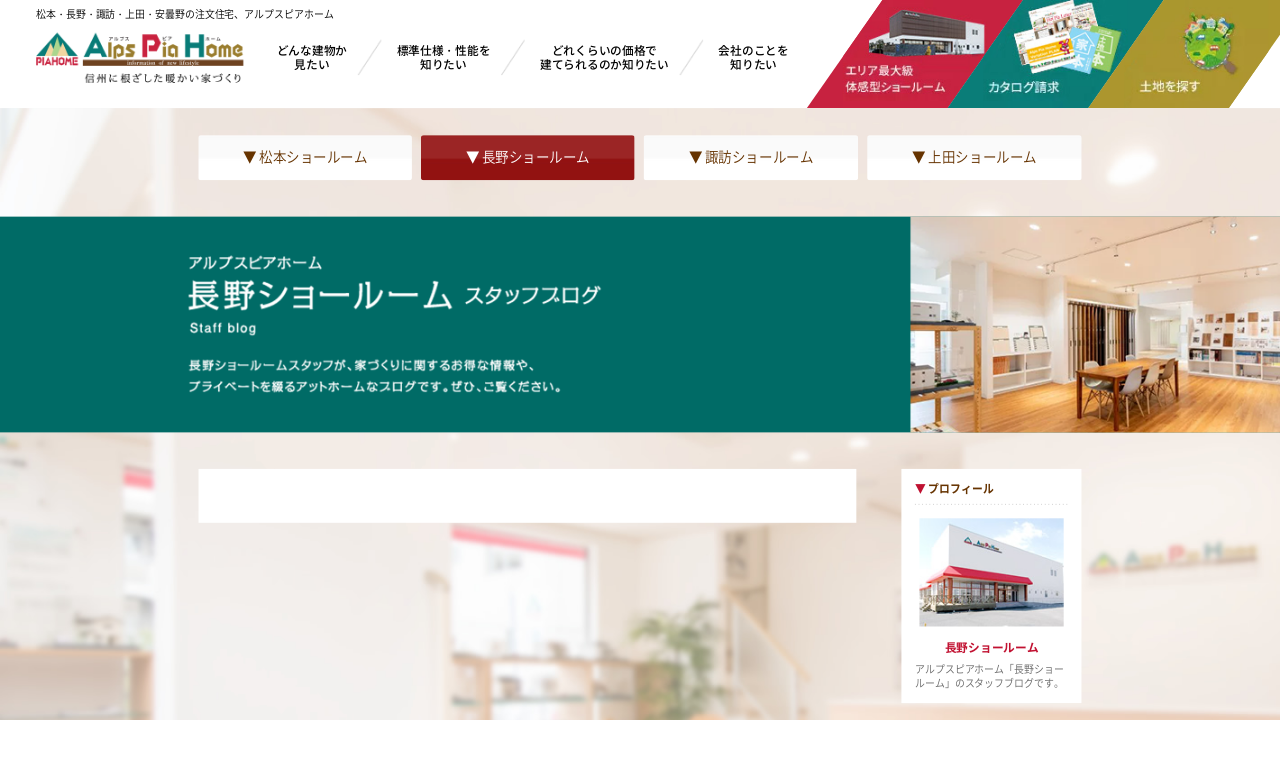

--- FILE ---
content_type: text/html; charset=UTF-8
request_url: https://www.a-p-h.co.jp/blog/nagano/2023/05/29/?store_code=2&cate=30
body_size: 8676
content:
<!DOCTYPE html>
<html lang="ja">
<head>
<meta charset="utf-8">
<!-- Google Tag Manager -->
<script>(function(w,d,s,l,i){w[l]=w[l]||[];w[l].push({'gtm.start':
new Date().getTime(),event:'gtm.js'});var f=d.getElementsByTagName(s)[0],
j=d.createElement(s),dl=l!='dataLayer'?'&l='+l:'';j.async=true;j.src=
'https://www.googletagmanager.com/gtm.js?id='+i+dl;f.parentNode.insertBefore(j,f);
})(window,document,'script','dataLayer','GTM-NXWDNRL');</script>
<!-- End Google Tag Manager -->

<!-- Google Tag Manager -->
<script>(function(w,d,s,l,i){w[l]=w[l]||[];w[l].push({'gtm.start':
new Date().getTime(),event:'gtm.js'});var f=d.getElementsByTagName(s)[0],
j=d.createElement(s),dl=l!='dataLayer'?'&l='+l:'';j.async=true;j.src=
'https://www.googletagmanager.com/gtm.js?id='+i+dl;f.parentNode.insertBefore(j,f);
})(window,document,'script','dataLayer','GTM-NK96NXT');</script>
<!-- End Google Tag Manager -->
<link rel="canonical" href="https://www.a-p-h.co.jp/blog/nagano/2023/05/29/">
<title>29  &#8211;  5月  &#8211;  2023  &#8211;  アルプスピアホーム[長野ショールーム]スタッフブログ｜アルプスピアホーム｜松本・長野・諏訪・上田の新築注文住宅・工務店</title>
<meta name="keywords" content="">
<meta name="description" content="">
<meta name="viewport" content="width=device-width"/>
<link rel="stylesheet" href="https://www.a-p-h.co.jp/blog/nagano/wp-content/themes/a-p-h/style.css?250307" type="text/css"/>
<link rel="stylesheet" href="https://www.a-p-h.co.jp/blog/nagano/wp-content/themes/a-p-h/css/editor_reset.css" type="text/css"/>
<script type="text/javascript" src="https://www.a-p-h.co.jp/blog/nagano/wp-content/themes/a-p-h/scripts/jquery2.js"></script>
<script type="text/javascript" src="https://www.a-p-h.co.jp/blog/nagano/wp-content/themes/a-p-h/scripts/common.js?21033102"></script>
<link rel="stylesheet" href="https://www.a-p-h.co.jp/blog/nagano/wp-content/themes/a-p-h/css/swiper.min.css" type="text/css"/>
<script type="text/javascript" src="https://www.a-p-h.co.jp/blog/nagano/wp-content/themes/a-p-h/scripts/swiper.min.js"></script>
<script type="text/javascript" src="https://www.a-p-h.co.jp/blog/nagano/wp-content/themes/a-p-h/scripts/pnkz.js"></script>
<script type="text/javascript" src="https://www.a-p-h.co.jp/blog/nagano/wp-content/themes/a-p-h/scripts/next_load.js"></script>
<script type="text/javascript" src="https://www.a-p-h.co.jp/blog/nagano/wp-content/themes/a-p-h/scripts/index.js"></script>
<!--lazyload-->
<script type="text/javascript" src="https://www.a-p-h.co.jp/blog/nagano/wp-content/themes/a-p-h/scripts/lazyload/lazysizes.min.js"></script>
<script src="https://www.a-p-h.co.jp/blog/nagano/wp-content/themes/a-p-h/scripts/common_scale.js"></script>
<meta name="robots" content="noindex" />
</head>
<style type="text/css">
.imgMainColor {
    background-color :#006b66;
}

</style>
<body class="archive date custom-background" id="top">

<!-- Google Tag Manager (noscript) -->
<noscript><iframe src="https://www.googletagmanager.com/ns.html?id=GTM-NXWDNRL"
height="0" width="0" style="display:none;visibility:hidden"></iframe></noscript>
<!-- End Google Tag Manager (noscript) --><!-- Google Tag Manager (noscript) -->

<noscript><iframe src="https://www.googletagmanager.com/ns.html?id=GTM-NK96NXT"
height="0" width="0" style="display:none;visibility:hidden"></iframe></noscript>
<!-- End Google Tag Manager (noscript) -->
<nav id="fNavi">
	<ul class="boxList">
		<li>
			<a href="http://www.a-p-h.co.jp/reserve/">
				<div class="img">
					<img data-src="https://www.a-p-h.co.jp/blog/nagano/wp-content/themes/a-p-h/img/common/fNavi01_1Sp.png?240410" src="https://www.a-p-h.co.jp/blog/nagano/wp-content/themes/a-p-h/img/common/tp.gif" width="75" height="39" alt="" class="imgSp img1">
                    <img data-src="https://www.a-p-h.co.jp/blog/nagano/wp-content/themes/a-p-h/img/common/fNavi01_1.png?240410" src="https://www.a-p-h.co.jp/blog/nagano/wp-content/themes/a-p-h/img/common/tp.gif" width="320" height="89" alt="" class="imgPc img1">
				</div>
				<p class="txt spOnly">WEB来場予約</p>
                <div class="iconbox spOnly">
                    <img data-src="https://www.a-p-h.co.jp/blog/nagano/wp-content/themes/a-p-h/img/common/fNavi01_2Sp.png" src="https://www.a-p-h.co.jp/blog/nagano/wp-content/themes/a-p-h/img/common/tp.gif" width="14" height="13" alt="" class="imgSp">
                </div>
			</a>
		</li>
		<li>
			<a href="http://www.a-p-h.co.jp/event/">
				<div class="img">
					<img data-src="https://www.a-p-h.co.jp/blog/nagano/wp-content/themes/a-p-h/img/common/fNavi02_1Sp.png" src="https://www.a-p-h.co.jp/blog/nagano/wp-content/themes/a-p-h/img/common/tp.gif" width="53" height="44" alt="" class="imgSp img1">
                    <img data-src="https://www.a-p-h.co.jp/blog/nagano/wp-content/themes/a-p-h/img/common/fNavi02_1.png" src="https://www.a-p-h.co.jp/blog/nagano/wp-content/themes/a-p-h/img/common/tp.gif" width="256" height="100" alt="" class="imgPc img1">
				</div>
				<p class="txt spOnly">イベント情報</p>
                <div class="iconbox spOnly">
                    <img data-src="https://www.a-p-h.co.jp/blog/nagano/wp-content/themes/a-p-h/img/common/fNavi02_2Sp.png" src="https://www.a-p-h.co.jp/blog/nagano/wp-content/themes/a-p-h/img/common/tp.gif" width="14" height="13" alt="" class="imgSp">
                </div>
			</a>
		</li>
		<li>
			<a href="http://www.a-p-h.co.jp/contact/">
				<div class="img">
					<img data-src="https://www.a-p-h.co.jp/blog/nagano/wp-content/themes/a-p-h/img/common_bnr/contact/123_98.png?251022" src="https://www.a-p-h.co.jp/blog/nagano/wp-content/themes/a-p-h/img/common/tp.gif" width="62" height="49" alt="" class="imgSp img2">
                    <img data-src="https://www.a-p-h.co.jp/blog/nagano/wp-content/themes/a-p-h/img/common_bnr/contact/347_110.png?251022" src="https://www.a-p-h.co.jp/blog/nagano/wp-content/themes/a-p-h/img/common/tp.gif" width="347" height="110" alt="" class="imgPc img1">
				</div>
				<p class="txt spOnly"><span class="spNone">お問い合わせ・</span>資料請求</p>
                <div class="iconbox spOnly">
                    <img data-src="https://www.a-p-h.co.jp/blog/nagano/wp-content/themes/a-p-h/img/common/fNavi03_2Sp.png" src="https://www.a-p-h.co.jp/blog/nagano/wp-content/themes/a-p-h/img/common/tp.gif" width="14" height="13" alt="" class="imgSp">
                </div>
			</a>
		</li>
		<li class="spOnly">
			<a href="javascript:void(0);" class="btnPopup" data-popup="tel">
				<div class="img"><img data-src="https://www.a-p-h.co.jp/blog/nagano/wp-content/themes/a-p-h/img/common/fNavi04_1Sp.png" src="https://www.a-p-h.co.jp/blog/nagano/wp-content/themes/a-p-h/img/common/tp.gif" width="40" height="37" alt="" class="img1 imgSp"></div>
				<p class="txt">電話する</p>
                <div class="iconbox spOnly">
                    <img data-src="https://www.a-p-h.co.jp/blog/nagano/wp-content/themes/a-p-h/img/common/fNavi04_2Sp.png" src="https://www.a-p-h.co.jp/blog/nagano/wp-content/themes/a-p-h/img/common/tp.gif" width="14" height="13" alt="" class="imgSp">
                </div>
			</a>
		</li>
	</ul><!--/boxList-->
</nav><!--/fNavi--> 
<div id="container">
	<div class="spMenu" id="spMenu">
        <div class="topbox">
            <a href="https://www.aph-group.jp/" class="imgbtn" target="_blank"><img src="https://www.a-p-h.co.jp/blog/nagano/wp-content/themes/a-p-h/img/common/imgSptop01.jpg" width="375" height="75" alt="アルプスピアホーム　コーポレートサイト" class="imgR"></a>
            <div class="box">
                <a href="https://www.alpspiahome-recruit.jp/students/" class="imgbtn1" target="_blank"><img src="https://www.a-p-h.co.jp/blog/nagano/wp-content/themes/a-p-h/img/common/imgSptop02.jpg" width="175" height="75" alt="新卒採用" class="imgR"></a>
                <a href="https://www.alpspiahome-recruit.jp/career/" class="imgbtn2" target="_blank"><img src="https://www.a-p-h.co.jp/blog/nagano/wp-content/themes/a-p-h/img/common/imgSptop03.jpg" width="175" height="75" alt="キャリア採用" class="imgR"></a>
            </div>
            <div class="box box1">
                <a href="http://www.a-p-h.co.jp/reserve/" class="imgbtn1" target="_blank"><img src="https://www.a-p-h.co.jp/blog/nagano/wp-content/themes/a-p-h/img/common/imgSptop04.jpg?240410" width="175" height="75" alt="来場予約" class="imgR"></a>
                <a href="http://www.a-p-h.co.jp/contact/" class="imgbtn2" target="_blank"><img src="https://www.a-p-h.co.jp/blog/nagano/wp-content/themes/a-p-h/img/common_bnr/contact/350_150.jpg" width="175" height="75" alt="キャリア採用" class="imgR"></a>
            </div>
			<div class="box box1">
				<a href="https://www.instagram.com/alps.pia.home/" target="_blank" class="sns"><img src="https://www.a-p-h.co.jp/blog/nagano/wp-content/themes/a-p-h/img/common/bnrSns.jpg"  width="345" height="74" alt="Instgram" class="imgR lazyloaded"></a>
			</div>
        </div>
		<div class="listRe">
			<ul class="btnList">
				<li class="nav"><a href="http://www.a-p-h.co.jp/" class="btnIn">TOP</a></li>
				<li class="nav"><a href="http://www.a-p-h.co.jp/news/" class="btnIn">新着情報・イベントレポート</a></li>
				<li class="nav"><a href="http://www.a-p-h.co.jp/event/" class="btnIn">イベント情報</a></li>
				<li class="nav"><a href="http://www.a-p-h.co.jp/gallery/" class="btnIn">施工事例・お客様の声</a></li>
				<li class="nav"><a href="http://www.a-p-h.co.jp/works/" class="btnIn">施工ギャラリー</a></li>
				<li class="nav"><a href="http://www.a-p-h.co.jp/lineup/" class="btnIn">コンセプトプラン</a></li>
				<li class="nav"><a href="http://www.a-p-h.co.jp/plan/" class="btnIn">限定プラン50選</a></li>
                <li class="nav"><a href="http://www.a-p-h.co.jp/style_lineup/" class="btnIn">暮らし方提案ラインナップ</a></li>
				<li class="nav"><a href="http://www.a-p-h.co.jp/housemaking/details01.html" class="btnIn">適正な価格×高品質な家</a></li>
				<li class="nav"><a href="http://www.a-p-h.co.jp/housemaking/details02.html" class="btnIn">標準仕様万全装備</a></li>
				<li class="nav"><a href="http://www.a-p-h.co.jp/housemaking/details03.html" class="btnIn">高断熱・高気密・高耐久&nbsp;4つの柱</a></li>
				<li class="nav"><a href="http://www.a-p-h.co.jp/plan/" class="btnIn">完全自由設計のプラン・デザイン</a></li>
				<li class="nav"><a href="http://www.a-p-h.co.jp/housemaking/details03.html#after" class="btnIn">一生涯安心の長期保証アフターサポート</a></li>
				<li class="nav"><a href="http://www.a-p-h.co.jp/showroom/" class="btnIn">ショールーム</a></li>
				<li class="nav"><a href="http://www.a-p-h.co.jp/modelhouse/" class="btnIn">モデルハウス</a></li>
                <li class="nav"><a href="http://www.a-p-h.co.jp/labo/" class="btnIn">長野マイホームラボ</a></li>
                <!-- <li class="nav"><a href="https://www.a-p-h.co.jp/renewal/reform_gallery/">アルプスピアのリフォーム</a></li> -->
				<li class="nav"><a href="http://www.a-p-h.co.jp/reserve/" class="btnIn">来場予約</a></li>
				<li class="nav"><a href="http://www.a-p-h.co.jp/contact/" class="btnIn">お問い合わせ・資料請求</a></li>
				<li class="nav"><a href="http://www.a-p-h.co.jp/member/" class="btnIn">会員登録</a></li>
				<li class="nav"><a href="http://www.a-p-h.co.jp/login/" class="btnIn">ログイン</a></li>
				<li class="nav"><a href="http://www.a-p-h.co.jp/company/" class="btnIn">会社概要</a></li>
				<li class="nav"><a href="http://www.a-p-h.co.jp/staff/" class="btnIn">スタッフ紹介</a></li>
				<li class="nav"><a href="http://www.a-p-h.co.jp/column/" class="btnIn">コラム・ブログ</a></li>
				<li class="nav"><a href="http://www.a-p-h.co.jp/company/#history" class="btnIn">歴史・実績</a></li>
				<li class="nav"><a href="http://www.a-p-h.co.jp/column/?category=3" class="btnIn">アルプスピアホームの取り組み</a></li>
				<li class="nav"><a href="http://www.a-p-h.co.jp/column/?category=4" class="btnIn">メディア掲載実績</a></li>
				<li class="nav"><a href="http://www.a-p-h.co.jp/sitemap/" class="btnIn">サイトマップ</a></li>
				<li class="nav"><a href="http://www.a-p-h.co.jp/privacy/" class="btnIn">個人情報保護方針</a></li>
			</ul>
		</div>
		<div class="btnCloseNav"><img data-src="https://www.a-p-h.co.jp/blog/nagano/wp-content/themes/a-p-h/img/common/btnClose.png" src="https://www.a-p-h.co.jp/blog/nagano/wp-content/themes/a-p-h/img/common/tp.gif" alt="CLOSE" width="69" height="16"></div>
	</div><!--/spMenu-->
	<header id="header">
	    <div class="wrapBox">
			<p class="titHeader">松本・長野・諏訪・上田・安曇野の注文住宅<br class="brSp"><span class="spNone">、</span>アルプスピアホーム</p>
			<div class="boxList">
				<a href="http://www.a-p-h.co.jp/" class="logo no_ro"><img data-src="https://www.a-p-h.co.jp/blog/nagano/wp-content/themes/a-p-h/img/common/logoHeader.png" src="https://www.a-p-h.co.jp/blog/nagano/wp-content/themes/a-p-h/img/common/tp.gif" alt="アルプスピアホーム AlpsPiaHome" width="230" height="56" class="imgR"></a>
				<ul class="btnList spNone">
					<li class="btn"><a href="http://www.a-p-h.co.jp/gallery/" class="btnIn">どんな建物か<br>見たい</a></li>
					<li class="btn"><a href="http://www.a-p-h.co.jp/housemaking/details02.html" class="btnIn">標準仕様・性能を<br>知りたい</a></li>
					<li class="btn"><a href="http://www.a-p-h.co.jp/housemaking/details01.html" class="btnIn">どれくらいの価格で<br>建てられるのか知りたい</a></li>
					<li class="btn"><a href="http://www.a-p-h.co.jp/company/" class="btnIn">会社のことを<br>知りたい</a></li>
				</ul>
			</div>
			<div class="btnRight spNone">
				<ul class="imgLinkList ro">
					<li class="linkItem">
						<a href="http://www.a-p-h.co.jp/showroom/" class="aLink">
							<img src="https://www.a-p-h.co.jp/blog/nagano/wp-content/themes/a-p-h/img/common/imgLink01.jpg" width="160" height="120" alt="エリア最大級体感型ショールーム" class="imgR">
						</a>
					</li>
					<li class="linkItem">
						<a href="http://www.a-p-h.co.jp/contact/" class="aLink">
							<img src="https://www.a-p-h.co.jp/blog/nagano/wp-content/themes/a-p-h/img/common_bnr/contact/160_120.jpg?251022" width="160" height="120" alt="カタログ請求" class="imgR">
						</a>
					</li>
					<li class="linkItem">
						<a href="https://www.tochi-johokan.jp/" class="aLink" target="_blank">
							<img src="https://www.a-p-h.co.jp/blog/nagano/wp-content/themes/a-p-h/img/common/imgLink03.jpg" width="160" height="120" alt="土地を探す" class="imgR">
						</a>
					</li>
				</ul>
			</div>
		</div>
		<div id="sideOpen" class="btnMenu spOnly">
			<div class="boxMenu">
				<span></span>
				<span></span>
				<span></span>
				<p class="txtMenu fRobot">MENU</p>
			</div>
		</div>
	</header>

            <div id="main">



                <div id="conBlog" class="index">
                    <div class="bgCon" style="background:url(https://www.a-p-h.co.jp/blog/nagano/wp-content/uploads/sites/3/2017/12/2.長野.jpg) no-repeat top center, #FAFAFA;background-attachment: fixed;">

                        <div id="secCategory">

                            <div class="box1 cf">
                                <a href="http://www.a-p-h.co.jp/blog/matsumoto/?store_code=1" >▼ 松本ショールーム</a>
                                <a href="http://www.a-p-h.co.jp/blog/nagano/?store_code=2" class="boxOn">▼ 長野ショールーム</a>
                                <a href="http://www.a-p-h.co.jp/blog/suwa/?store_code=3" >▼ 諏訪ショールーム</a>
                                <a href="http://www.a-p-h.co.jp/blog/ueda/?store_code=4" >▼ 上田ショールーム</a>
                            </div>
                        </div>

                        <div id="mainTop">
                            <h1 class="imgMain"><img class="imgMainColor" src="https://www.a-p-h.co.jp/blog/nagano/wp-content/uploads/sites/3/2025/04/imgMain02.png" height="240" width="2024" alt="" /></h1>
                        </div>

                        <div id="blog" class="cf">
                            <div id="leftBox">
								<div class="blogBox ro">


</div>
<!-- ページャー -->
 	<!-- <div class="numBox spNone">
		<a href="#">&#60;</a>
		<a href="#" class="numOn">1</a>
		<a href="#">2</a>
		<a href="#">3</a>
		<a href="#">4</a>
		<a href="#">5</a>
		<a href="#">6</a>
		<a href="#">7</a>
		<a href="#">8</a>
		<a href="#">9</a>
		<a href="#">10</a>
		<a href="#">&#62;</a>
	</div>

	<div class="numBox spOnly">
		<a href="#">&#60;</a>
		<a href="#" class="numOn">1</a>
		<a href="#">2</a>
		<a href="#">3</a>
		<a href="#">4</a>
		<a href="#">5</a>
		<a href="#">&#62;</a>
	</div> -->
<!-- /ページャー -->
                        </div>
<div id="rightBox">
    <div class="secProf">
        <div class="con">
            <h3 class="titProf fBold"><span class="txt1">▼</span> プロフィール</h3>
            <div class="img1"><img src="https://www.a-p-h.co.jp/blog/nagano/wp-content/themes/a-p-h/img/sample/img160_120_01.jpg" width="160" height="120"></div>
            <div class="tit1 fBold">
長野ショールーム            </div>
            <div class="txt2">
アルプスピアホーム「長野ショールーム」のスタッフブログです。            </div>
        </div>
    </div>
    <div class="secNew">
        <div class="con">
            <h2 class="titNew fBold"><span class="txt1">▼</span> 最新記事</h2>
                <div class="txtBox">
                    <a href="https://www.a-p-h.co.jp/blog/nagano/2026/01/19/%e6%9c%ac%e5%b9%b4%e3%82%82%e5%ae%9c%e3%81%97%e3%81%8f%e3%81%8a%e9%a1%98%e3%81%84%e8%87%b4%e3%81%97%e3%81%be%e3%81%99/?store_code=2">本年も宜しくお願い致します</a>
                    <div class="txtDays fVerdana">2026.01.19</div>
                </div>
                <div class="txtBox">
                    <a href="https://www.a-p-h.co.jp/blog/nagano/2026/01/18/%e6%9c%80%e8%bf%91%e6%b3%a8%e7%9b%ae%e3%81%97%e3%81%a6%e3%81%84%e3%82%8b%e8%8a%b8%e4%ba%ba%e3%81%95%e3%82%93%e3%80%80%e3%81%94%e7%b4%b9%e4%bb%8b%e7%b7%a8%e3%80%80part3/?store_code=2">最近注目している芸人さん　ご紹介編　part3</a>
                    <div class="txtDays fVerdana">2026.01.18</div>
                </div>
                <div class="txtBox">
                    <a href="https://www.a-p-h.co.jp/blog/nagano/2026/01/10/%e3%82%b9%e3%82%ad%e3%83%bc%e3%81%ab%e8%a1%8c%e3%81%a3%e3%81%a6%e3%81%8d%e3%81%be%e3%81%97%e3%81%9f%e3%80%82/?store_code=2">スキーに行ってきました。</a>
                    <div class="txtDays fVerdana">2026.01.10</div>
                </div>
                <div class="txtBox">
                    <a href="https://www.a-p-h.co.jp/blog/nagano/2026/01/10/%e6%9c%ac%e5%b9%b4%e3%82%82%e3%82%88%e3%82%8d%e3%81%97%e3%81%8f%e3%81%8a%e9%a1%98%e3%81%84%e3%81%84%e3%81%9f%e3%81%97%e3%81%be%e3%81%99%ef%bc%81-2/?store_code=2">本年もよろしくお願いいたします！</a>
                    <div class="txtDays fVerdana">2026.01.10</div>
                </div>
                <div class="txtBox">
                    <a href="https://www.a-p-h.co.jp/blog/nagano/2026/01/09/%e4%b9%85%e3%81%97%e3%81%b6%e3%82%8a%e3%81%ae%e6%99%af%e8%89%b2/?store_code=2">久しぶりの景色</a>
                    <div class="txtDays fVerdana">2026.01.09</div>
                </div>
        </div>
    </div>
    <div class="secCategory">
        <div class="con">
            <h2 class="titCategory fBold"><span class="txt1">▼</span> カテゴリ</h2>
            <ul class="box1">
                <li class="txt1">
                    <a href="?store_code=2&cate=1">
                        未分類                    </a>(420)
                </li>
                <li class="txt1">
                    <a href="?store_code=2&cate=55">
                        東北信支店　保倉 然                    </a>(34)
                </li>
                <li class="txt1">
                    <a href="?store_code=2&cate=50">
                        東北信支店　土屋 義明                    </a>(33)
                </li>
                <li class="txt1">
                    <a href="?store_code=2&cate=44">
                        東北信支店　坂本 かなた                    </a>(53)
                </li>
                <li class="txt1">
                    <a href="?store_code=2&cate=49">
                        東北信支店　寺澤 悠斗                    </a>(34)
                </li>
                <li class="txt1">
                    <a href="?store_code=2&cate=4">
                        東北信支店　小池 史                    </a>(92)
                </li>
                <li class="txt1">
                    <a href="?store_code=2&cate=36">
                        東北信支店　小田 聡                    </a>(63)
                </li>
                <li class="txt1">
                    <a href="?store_code=2&cate=65">
                        東北信支店　岩崎 晃                    </a>(7)
                </li>
                <li class="txt1">
                    <a href="?store_code=2&cate=62">
                        東北信支店　岸田英明                    </a>(14)
                </li>
                <li class="txt1">
                    <a href="?store_code=2&cate=5">
                        東北信支店　春原　基希                    </a>(76)
                </li>
                <li class="txt1">
                    <a href="?store_code=2&cate=26">
                        東北信支店　標 正輝                    </a>(73)
                </li>
                <li class="txt1">
                    <a href="?store_code=2&cate=38">
                        東北信支店　神澤怜                    </a>(69)
                </li>
                <li class="txt1">
                    <a href="?store_code=2&cate=60">
                        東北信支店　西優菜                    </a>(27)
                </li>
                <li class="txt1">
                    <a href="?store_code=2&cate=18">
                        東北信支店　金井 優樹                    </a>(62)
                </li>
                <li class="txt1">
                    <a href="?store_code=2&cate=59">
                        長野店　久保園　陽介                    </a>(15)
                </li>
                <li class="txt1">
                    <a href="?store_code=2&cate=22">
                        長野店　吉田 正和                    </a>(87)
                </li>
                <li class="txt1">
                    <a href="?store_code=2&cate=56">
                        長野店　夏目 優大                    </a>(21)
                </li>
                <li class="txt1">
                    <a href="?store_code=2&cate=47">
                        長野店　寺澤 直人                    </a>(38)
                </li>
                <li class="txt1">
                    <a href="?store_code=2&cate=2">
                        長野店　小池 克英                    </a>(64)
                </li>
                <li class="txt1">
                    <a href="?store_code=2&cate=63">
                        長野店　山石 和也                    </a>(13)
                </li>
                <li class="txt1">
                    <a href="?store_code=2&cate=57">
                        長野店　春日 燕蓉                    </a>(6)
                </li>
                <li class="txt1">
                    <a href="?store_code=2&cate=37">
                        長野店　田中光                    </a>(32)
                </li>
                <li class="txt1">
                    <a href="?store_code=2&cate=58">
                        長野店　緑川 裕子                    </a>(24)
                </li>
                <li class="txt1">
                    <a href="?store_code=2&cate=48">
                        長野店　西澤 爽世                    </a>(37)
                </li>
                <li class="txt1">
                    <a href="?store_code=2&cate=61">
                        長野店　轟麻衣                    </a>(16)
                </li>
                <li class="txt1">
                    <a href="?store_code=2&cate=21">
                        鳥羽 毅                    </a>(48)
                </li>
            </ul>
        </div>
    </div>
    <div class="secArchive">
        <div class="con">
            <h2 class="titArchive fBold"><span class="txt1">▼</span> アーカイブ</h2>
            <select name="archive-dropdown" onChange='document.location.href=this.options[this.selectedIndex].value;'>
                <option value="">月を選択</option>
                	<option value='https://www.a-p-h.co.jp/blog/nagano/2026/01/?store_code=2'> 2026年1月 &nbsp;(5)</option>
	<option value='https://www.a-p-h.co.jp/blog/nagano/2025/12/?store_code=2'> 2025年12月 &nbsp;(22)</option>
	<option value='https://www.a-p-h.co.jp/blog/nagano/2025/11/?store_code=2'> 2025年11月 &nbsp;(17)</option>
	<option value='https://www.a-p-h.co.jp/blog/nagano/2025/10/?store_code=2'> 2025年10月 &nbsp;(18)</option>
	<option value='https://www.a-p-h.co.jp/blog/nagano/2025/09/?store_code=2'> 2025年9月 &nbsp;(21)</option>
	<option value='https://www.a-p-h.co.jp/blog/nagano/2025/08/?store_code=2'> 2025年8月 &nbsp;(24)</option>
	<option value='https://www.a-p-h.co.jp/blog/nagano/2025/07/?store_code=2'> 2025年7月 &nbsp;(23)</option>
	<option value='https://www.a-p-h.co.jp/blog/nagano/2025/06/?store_code=2'> 2025年6月 &nbsp;(21)</option>
	<option value='https://www.a-p-h.co.jp/blog/nagano/2025/05/?store_code=2'> 2025年5月 &nbsp;(23)</option>
	<option value='https://www.a-p-h.co.jp/blog/nagano/2025/04/?store_code=2'> 2025年4月 &nbsp;(21)</option>
	<option value='https://www.a-p-h.co.jp/blog/nagano/2025/03/?store_code=2'> 2025年3月 &nbsp;(21)</option>
	<option value='https://www.a-p-h.co.jp/blog/nagano/2025/02/?store_code=2'> 2025年2月 &nbsp;(22)</option>
	<option value='https://www.a-p-h.co.jp/blog/nagano/2025/01/?store_code=2'> 2025年1月 &nbsp;(24)</option>
	<option value='https://www.a-p-h.co.jp/blog/nagano/2024/12/?store_code=2'> 2024年12月 &nbsp;(22)</option>
	<option value='https://www.a-p-h.co.jp/blog/nagano/2024/11/?store_code=2'> 2024年11月 &nbsp;(23)</option>
	<option value='https://www.a-p-h.co.jp/blog/nagano/2024/10/?store_code=2'> 2024年10月 &nbsp;(21)</option>
	<option value='https://www.a-p-h.co.jp/blog/nagano/2024/09/?store_code=2'> 2024年9月 &nbsp;(22)</option>
	<option value='https://www.a-p-h.co.jp/blog/nagano/2024/08/?store_code=2'> 2024年8月 &nbsp;(19)</option>
	<option value='https://www.a-p-h.co.jp/blog/nagano/2024/07/?store_code=2'> 2024年7月 &nbsp;(21)</option>
	<option value='https://www.a-p-h.co.jp/blog/nagano/2024/06/?store_code=2'> 2024年6月 &nbsp;(19)</option>
	<option value='https://www.a-p-h.co.jp/blog/nagano/2024/05/?store_code=2'> 2024年5月 &nbsp;(18)</option>
	<option value='https://www.a-p-h.co.jp/blog/nagano/2024/04/?store_code=2'> 2024年4月 &nbsp;(20)</option>
	<option value='https://www.a-p-h.co.jp/blog/nagano/2024/03/?store_code=2'> 2024年3月 &nbsp;(21)</option>
	<option value='https://www.a-p-h.co.jp/blog/nagano/2024/02/?store_code=2'> 2024年2月 &nbsp;(21)</option>
	<option value='https://www.a-p-h.co.jp/blog/nagano/2024/01/?store_code=2'> 2024年1月 &nbsp;(20)</option>
	<option value='https://www.a-p-h.co.jp/blog/nagano/2023/12/?store_code=2'> 2023年12月 &nbsp;(18)</option>
	<option value='https://www.a-p-h.co.jp/blog/nagano/2023/11/?store_code=2'> 2023年11月 &nbsp;(18)</option>
	<option value='https://www.a-p-h.co.jp/blog/nagano/2023/10/?store_code=2'> 2023年10月 &nbsp;(18)</option>
	<option value='https://www.a-p-h.co.jp/blog/nagano/2023/09/?store_code=2'> 2023年9月 &nbsp;(18)</option>
	<option value='https://www.a-p-h.co.jp/blog/nagano/2023/08/?store_code=2'> 2023年8月 &nbsp;(17)</option>
	<option value='https://www.a-p-h.co.jp/blog/nagano/2023/07/?store_code=2'> 2023年7月 &nbsp;(17)</option>
	<option value='https://www.a-p-h.co.jp/blog/nagano/2023/06/?store_code=2'> 2023年6月 &nbsp;(16)</option>
	<option value='https://www.a-p-h.co.jp/blog/nagano/2023/05/?store_code=2'> 2023年5月 &nbsp;(16)</option>
	<option value='https://www.a-p-h.co.jp/blog/nagano/2023/04/?store_code=2'> 2023年4月 &nbsp;(15)</option>
	<option value='https://www.a-p-h.co.jp/blog/nagano/2023/03/?store_code=2'> 2023年3月 &nbsp;(15)</option>
	<option value='https://www.a-p-h.co.jp/blog/nagano/2023/02/?store_code=2'> 2023年2月 &nbsp;(13)</option>
	<option value='https://www.a-p-h.co.jp/blog/nagano/2023/01/?store_code=2'> 2023年1月 &nbsp;(12)</option>
	<option value='https://www.a-p-h.co.jp/blog/nagano/2022/12/?store_code=2'> 2022年12月 &nbsp;(14)</option>
	<option value='https://www.a-p-h.co.jp/blog/nagano/2022/11/?store_code=2'> 2022年11月 &nbsp;(10)</option>
	<option value='https://www.a-p-h.co.jp/blog/nagano/2022/10/?store_code=2'> 2022年10月 &nbsp;(15)</option>
	<option value='https://www.a-p-h.co.jp/blog/nagano/2022/09/?store_code=2'> 2022年9月 &nbsp;(14)</option>
	<option value='https://www.a-p-h.co.jp/blog/nagano/2022/08/?store_code=2'> 2022年8月 &nbsp;(14)</option>
	<option value='https://www.a-p-h.co.jp/blog/nagano/2022/07/?store_code=2'> 2022年7月 &nbsp;(17)</option>
	<option value='https://www.a-p-h.co.jp/blog/nagano/2022/06/?store_code=2'> 2022年6月 &nbsp;(17)</option>
	<option value='https://www.a-p-h.co.jp/blog/nagano/2022/05/?store_code=2'> 2022年5月 &nbsp;(17)</option>
	<option value='https://www.a-p-h.co.jp/blog/nagano/2022/04/?store_code=2'> 2022年4月 &nbsp;(17)</option>
	<option value='https://www.a-p-h.co.jp/blog/nagano/2022/03/?store_code=2'> 2022年3月 &nbsp;(17)</option>
	<option value='https://www.a-p-h.co.jp/blog/nagano/2022/02/?store_code=2'> 2022年2月 &nbsp;(15)</option>
	<option value='https://www.a-p-h.co.jp/blog/nagano/2022/01/?store_code=2'> 2022年1月 &nbsp;(15)</option>
	<option value='https://www.a-p-h.co.jp/blog/nagano/2021/12/?store_code=2'> 2021年12月 &nbsp;(16)</option>
	<option value='https://www.a-p-h.co.jp/blog/nagano/2021/11/?store_code=2'> 2021年11月 &nbsp;(17)</option>
	<option value='https://www.a-p-h.co.jp/blog/nagano/2021/10/?store_code=2'> 2021年10月 &nbsp;(18)</option>
	<option value='https://www.a-p-h.co.jp/blog/nagano/2021/09/?store_code=2'> 2021年9月 &nbsp;(17)</option>
	<option value='https://www.a-p-h.co.jp/blog/nagano/2021/08/?store_code=2'> 2021年8月 &nbsp;(15)</option>
	<option value='https://www.a-p-h.co.jp/blog/nagano/2021/07/?store_code=2'> 2021年7月 &nbsp;(15)</option>
	<option value='https://www.a-p-h.co.jp/blog/nagano/2021/06/?store_code=2'> 2021年6月 &nbsp;(14)</option>
	<option value='https://www.a-p-h.co.jp/blog/nagano/2021/05/?store_code=2'> 2021年5月 &nbsp;(15)</option>
	<option value='https://www.a-p-h.co.jp/blog/nagano/2021/04/?store_code=2'> 2021年4月 &nbsp;(16)</option>
	<option value='https://www.a-p-h.co.jp/blog/nagano/2021/03/?store_code=2'> 2021年3月 &nbsp;(15)</option>
	<option value='https://www.a-p-h.co.jp/blog/nagano/2021/02/?store_code=2'> 2021年2月 &nbsp;(16)</option>
	<option value='https://www.a-p-h.co.jp/blog/nagano/2021/01/?store_code=2'> 2021年1月 &nbsp;(16)</option>
	<option value='https://www.a-p-h.co.jp/blog/nagano/2020/12/?store_code=2'> 2020年12月 &nbsp;(18)</option>
	<option value='https://www.a-p-h.co.jp/blog/nagano/2020/11/?store_code=2'> 2020年11月 &nbsp;(16)</option>
	<option value='https://www.a-p-h.co.jp/blog/nagano/2020/10/?store_code=2'> 2020年10月 &nbsp;(16)</option>
	<option value='https://www.a-p-h.co.jp/blog/nagano/2020/09/?store_code=2'> 2020年9月 &nbsp;(16)</option>
	<option value='https://www.a-p-h.co.jp/blog/nagano/2020/08/?store_code=2'> 2020年8月 &nbsp;(16)</option>
	<option value='https://www.a-p-h.co.jp/blog/nagano/2020/07/?store_code=2'> 2020年7月 &nbsp;(15)</option>
	<option value='https://www.a-p-h.co.jp/blog/nagano/2020/06/?store_code=2'> 2020年6月 &nbsp;(14)</option>
	<option value='https://www.a-p-h.co.jp/blog/nagano/2020/05/?store_code=2'> 2020年5月 &nbsp;(18)</option>
	<option value='https://www.a-p-h.co.jp/blog/nagano/2020/04/?store_code=2'> 2020年4月 &nbsp;(16)</option>
	<option value='https://www.a-p-h.co.jp/blog/nagano/2020/03/?store_code=2'> 2020年3月 &nbsp;(16)</option>
	<option value='https://www.a-p-h.co.jp/blog/nagano/2020/02/?store_code=2'> 2020年2月 &nbsp;(11)</option>
	<option value='https://www.a-p-h.co.jp/blog/nagano/2020/01/?store_code=2'> 2020年1月 &nbsp;(10)</option>
	<option value='https://www.a-p-h.co.jp/blog/nagano/2019/12/?store_code=2'> 2019年12月 &nbsp;(9)</option>
	<option value='https://www.a-p-h.co.jp/blog/nagano/2019/11/?store_code=2'> 2019年11月 &nbsp;(13)</option>
	<option value='https://www.a-p-h.co.jp/blog/nagano/2019/10/?store_code=2'> 2019年10月 &nbsp;(10)</option>
	<option value='https://www.a-p-h.co.jp/blog/nagano/2019/09/?store_code=2'> 2019年9月 &nbsp;(13)</option>
	<option value='https://www.a-p-h.co.jp/blog/nagano/2019/08/?store_code=2'> 2019年8月 &nbsp;(13)</option>
	<option value='https://www.a-p-h.co.jp/blog/nagano/2019/07/?store_code=2'> 2019年7月 &nbsp;(14)</option>
	<option value='https://www.a-p-h.co.jp/blog/nagano/2019/06/?store_code=2'> 2019年6月 &nbsp;(13)</option>
	<option value='https://www.a-p-h.co.jp/blog/nagano/2019/05/?store_code=2'> 2019年5月 &nbsp;(14)</option>
	<option value='https://www.a-p-h.co.jp/blog/nagano/2019/04/?store_code=2'> 2019年4月 &nbsp;(13)</option>
	<option value='https://www.a-p-h.co.jp/blog/nagano/2019/03/?store_code=2'> 2019年3月 &nbsp;(9)</option>
	<option value='https://www.a-p-h.co.jp/blog/nagano/2019/02/?store_code=2'> 2019年2月 &nbsp;(11)</option>
	<option value='https://www.a-p-h.co.jp/blog/nagano/2019/01/?store_code=2'> 2019年1月 &nbsp;(7)</option>
	<option value='https://www.a-p-h.co.jp/blog/nagano/2018/12/?store_code=2'> 2018年12月 &nbsp;(8)</option>
	<option value='https://www.a-p-h.co.jp/blog/nagano/2018/11/?store_code=2'> 2018年11月 &nbsp;(8)</option>
	<option value='https://www.a-p-h.co.jp/blog/nagano/2018/10/?store_code=2'> 2018年10月 &nbsp;(9)</option>
	<option value='https://www.a-p-h.co.jp/blog/nagano/2018/09/?store_code=2'> 2018年9月 &nbsp;(4)</option>
	<option value='https://www.a-p-h.co.jp/blog/nagano/2018/08/?store_code=2'> 2018年8月 &nbsp;(8)</option>
	<option value='https://www.a-p-h.co.jp/blog/nagano/2018/07/?store_code=2'> 2018年7月 &nbsp;(5)</option>
	<option value='https://www.a-p-h.co.jp/blog/nagano/2018/06/?store_code=2'> 2018年6月 &nbsp;(4)</option>
	<option value='https://www.a-p-h.co.jp/blog/nagano/2018/05/?store_code=2'> 2018年5月 &nbsp;(3)</option>
	<option value='https://www.a-p-h.co.jp/blog/nagano/2018/04/?store_code=2'> 2018年4月 &nbsp;(1)</option>
	<option value='https://www.a-p-h.co.jp/blog/nagano/2018/03/?store_code=2'> 2018年3月 &nbsp;(3)</option>
	<option value='https://www.a-p-h.co.jp/blog/nagano/2018/02/?store_code=2'> 2018年2月 &nbsp;(6)</option>
	<option value='https://www.a-p-h.co.jp/blog/nagano/2018/01/?store_code=2'> 2018年1月 &nbsp;(3)</option>
            </select>
        </div>
    </div>
</div>
                        </div>

                </div>


            </div><!--/main-->

<footer id="footer">
	<div class="bgFooter">
		<div class="wrapper1200">
			<a href="#top" class="btnScroll spOnly"><img data-src="https://www.a-p-h.co.jp/blog/nagano/wp-content/themes/a-p-h/img/common/btnScroll.gif" src="https://www.a-p-h.co.jp/blog/nagano/wp-content/themes/a-p-h/img/common/tp.gif" alt="" width="90" height="60" class="imgR"></a>
			<div class="sitemapList spNone">
				<div class="boxList">
					<ul class="box">
						<li class="list"><a href="http://www.a-p-h.co.jp/">HOME</a></li>
						<li class="list"><a href="http://www.a-p-h.co.jp/news/">新着情報・イベントレポート</a></li>
						<li class="list"><a href="http://www.a-p-h.co.jp/event/">イベント情報</a></li>
						<li class="list"><a href="http://www.a-p-h.co.jp/gallery/">施工事例・お客様の声</a></li>
						<li class="list"><a href="http://www.a-p-h.co.jp/works/">施工ギャラリー</a></li>
						<li class="list"><a href="http://www.a-p-h.co.jp/lineup/">コンセプトプラン</a></li>
						<li class="list"><a href="http://www.a-p-h.co.jp/plan/">限定プラン50選</a></li>
                        <li class="list"><a href="http://www.a-p-h.co.jp/style_lineup/">暮らし方提案ラインナップ</a></li>
					</ul>
					<ul class="box">
						<li class="list"><a href="http://www.a-p-h.co.jp/housemaking/details01.html">適正な価格×高品質な家</a></li>
						<li class="list"><a href="http://www.a-p-h.co.jp/housemaking/details02.html">標準仕様万全装備</a></li>
						<li class="list"><a href="http://www.a-p-h.co.jp/housemaking/details03.html">高断熱・高気密・高耐久&nbsp;4つの柱</a></li>
						<li class="list"><a href="http://www.a-p-h.co.jp/plan/">完全自由設計のプラン・デザイン</a></li>
						<li class="list"><a href="http://www.a-p-h.co.jp/housemaking/details03.html#after">一生涯安心の長期保証アフターサポート</a></li>
						<li class="list"><a href="http://www.a-p-h.co.jp/showroom/">ショールーム</a></li>
						<li class="list"><a href="http://www.a-p-h.co.jp/modelhouse/">モデルハウス</a></li>
                        <li class="list"><a href="http://www.a-p-h.co.jp/labo/">長野マイホームラボ</a></li>
                        <!-- <li class="list"><a href="https://www.a-p-h.co.jp/renewal/reform_gallery/">アルプスピアのリフォーム</a></li> -->
					</ul>
					<ul class="box">
						<li class="list"><a href="http://www.a-p-h.co.jp/reserve/">来場予約</a></li>
						<li class="list"><a href="http://www.a-p-h.co.jp/contact/">お問い合わせ・資料請求</a></li>
						<!-- if( $login == off ) -->
						<li class="list"><a href="http://www.a-p-h.co.jp/member/">プレミアムVIP会員登録</a></li>
						<li class="list"><a href="http://www.a-p-h.co.jp/login/">ログイン</a></li>
					</ul>
					<ul class="box">
						<li class="list"><a href="http://www.a-p-h.co.jp/company/">会社概要</a></li>
						<li class="list"><a href="http://www.a-p-h.co.jp/staff/">スタッフ紹介</a></li>
						<li class="list"><a href="http://www.a-p-h.co.jp/blog/matsumoto/?store_code=1">コラム・ブログ</a></li>
						<li class="list"><a href="http://www.a-p-h.co.jp/company/#history">歴史・実績</a></li>
						<li class="list"><a href="http://www.a-p-h.co.jp/column/?category=3">アルプスピアホームの取り組み</a></li>
						<li class="list"><a href="http://www.a-p-h.co.jp/column/?category=4">メディア掲載実績</a></li>
						<li class="list"><a href="http://www.a-p-h.co.jp/sitemap/">サイトマップ</a></li>
						<li class="list"><a href="http://www.a-p-h.co.jp/privacy/">個人情報保護方針</a></li>
					</ul>
				</div>
			</div><!--sitemapList-->
			<div class="boxUnder">
				<div class="leftBox">
					<a href="http://www.a-p-h.co.jp/" class="logo no_ro"><img data-src="https://www.a-p-h.co.jp/blog/nagano/wp-content/themes/a-p-h/img/common/logoFooter.png" src="https://www.a-p-h.co.jp/blog/nagano/wp-content/themes/a-p-h/img/common/tp.gif" alt="アルプスピアホーム AlpsPiaHome" width="270" height="65" class="imgR"></a>
					<p class="txtUnder">【建設業許可】長野県知事(般-6)第21007号<br>【宅地建物取引業免許】長野県知事(4)5127号 </p>
				</div>
				<div class="rightBox">
					<a href="tel:0120402527" onclick="ga('send', 'event', 'tel', 'tap', '松本ショールーム');" class="btnTel no_ro">
						<p class="txtShow"><span class="bgIn">松本ショールーム</span></p>
						<p class="txtNum fRobot">0120-40-2527</p>
					</a>
					<a href="tel:0120915020" onclick="ga('send', 'event', 'tel', 'tap', '長野ショールーム');" class="btnTel no_ro">
						<p class="txtShow"><span class="bgIn">長野ショールーム</span></p>
						<p class="txtNum fRobot">0120-91-5020</p>
					</a>
					<a href="tel:0120562527" onclick="ga('send', 'event', 'tel', 'tap', '諏訪ショールーム');" class="btnTel no_ro">
						<p class="txtShow"><span class="bgIn">諏訪ショールーム</span></p>
						<p class="txtNum fRobot">0120-56-2527</p>
					</a>
					<a href="tel:0120808500" onclick="ga('send', 'event', 'tel', 'tap', '上田ショールーム');" class="btnTel no_ro">
						<p class="txtShow"><span class="bgIn">上田ショールーム</span></p>
						<p class="txtNum fRobot">0120-80-8500</p>
					</a>
					<a href="tel:0120838500" onclick="ga('send', 'event', 'tel', 'tap', 'あづみの住宅公園');" class="btnTel no_ro">
						<p class="txtShow"><span class="bgIn">あづみの住宅公園</span></p>
						<p class="txtNum fRobot">0120-83-8500</p>
					</a>
					<a href="tel:0120900909" onclick="ga('send', 'event', 'tel', 'tap', '長野住宅公園');" class="btnTel no_ro">
						<p class="txtShow"><span class="bgIn">長野住宅公園</span></p>
						<p class="txtNum fRobot">0120-90-0909</p>
					</a>
					<p class="txtAbout">営業時間:10:00～18:00<span class="spNone">　</span><br class="brSp">定休日　火曜/水曜(祝日を除く)</p>
				</div>
			</div><!--boxUnder-->
		</div>
	</div>
	<p class="copy fRobot">Copyright &copy; Alps Pia Home All Rights Reserved.</p>
</footer>
</div><!--/contents-->
</div><!--/container-->
<div id="popup">
	<div class="overlay"><img src="https://www.a-p-h.co.jp/blog/nagano/wp-content/themes/a-p-h/img/common/tp.gif" width="1" height="1" alt=""></div>
	<div class="popupContainer">
		<div class="popupContents">
			<div class="popupMain">
				<div class="secPopup tel">
					<div class="btnClose"><img data-src="https://www.a-p-h.co.jp/blog/nagano/wp-content/themes/a-p-h/img/common/btnPopupClose2.gif" src="https://www.a-p-h.co.jp/blog/nagano/wp-content/themes/a-p-h/img/common/tp.gif" width="15" height="15" alt=""></div>
					<p class="txtTop">
						何でもお気軽にご相談・お問い合わせください
					</p>
					<ul class="boxList">
						<li>
							<div class="boxTxt">
								<p class="tit f700">松本ショールーム</p>
							</div><!--/boxTxt-->
							<a href="tel:0120402527" onclick="ga('send', 'event', 'tel', 'tap', '松本ショールーム');" class="btn fRobot f700">0120-40-2527</a>
						</li>
						<li>
							<div class="boxTxt">
								<p class="tit f700">長野ショールーム</p>
							</div><!--/boxTxt-->
							<a href="tel:0120915020" onclick="ga('send', 'event', 'tel', 'tap', '長野ショールーム');" class="btn fRobot f700">0120-91-5020</a>
						</li>
						<li>
							<div class="boxTxt">
								<p class="tit f700">諏訪ショールーム</p>
							</div><!--/boxTxt-->
							<a href="tel:0120562527" onclick="ga('send', 'event', 'tel', 'tap', '諏訪ショールーム');" class="btn fRobot f700">0120-56-2527</a>
						</li>
						<li>
							<div class="boxTxt">
								<p class="tit f700">上田ショールーム</p>
							</div><!--/boxTxt-->
							<a href="tel:0120808500" onclick="ga('send', 'event', 'tel', 'tap', '上田ショールーム');" class="btn fRobot f700">0120-80-8500</a>
						</li>
						<li>
							<div class="boxTxt">
								<p class="tit f700">あづみの住宅公園</p>
							</div><!--/boxTxt-->
							<a href="tel:0120838500" onclick="ga('send', 'event', 'tel', 'tap', 'あづみの住宅公園');" class="btn fRobot f700">0120-83-8500</a>
						</li>
						<li>
							<div class="boxTxt">
								<p class="tit f700">長野住宅公園</p>
							</div><!--/boxTxt-->
							<a href="tel:0120900909" onclick="ga('send', 'event', 'tel', 'tap', '長野住宅公園');" class="btn fRobot f700">0120-90-0909</a>
						</li>
					</ul><!--/boxList-->
					<p class="txtTap">タップで発信できます！</p>
				</div><!--/secPopup-->
			</div><!--/popupMain-->
		</div><!--/popupContents-->
	</div><!--/popupContainer-->
</div><!--/popup-->
<a href="#top" id="fBtnTop" class="btnScroll2 spNone"><img data-src="https://www.a-p-h.co.jp/blog/nagano/wp-content/themes/a-p-h/img/common/btnTop2.png" src="https://www.a-p-h.co.jp/blog/nagano/wp-content/themes/a-p-h/img/common/tp.gif" alt="" width="89" height="89" class="imgR"></a>

<!-- リマーケティング タグの Google コード -->
<script type="text/javascript">
/* <![CDATA[ */
var google_conversion_id = 927166234;
var google_custom_params = window.google_tag_params;
var google_remarketing_only = true;
/* ]]> */
</script>
<script type="text/javascript" src="//www.googleadservices.com/pagead/conversion.js">
</script>
<noscript>
<div style="display:inline;">
<img height="1" width="1" style="border-style:none;" alt="" src="//googleads.g.doubleclick.net/pagead/viewthroughconversion/927166234/?value=0&amp;guid=ON&amp;script=0"/>
</div>
</noscript>

</body>
</html>


--- FILE ---
content_type: text/css
request_url: https://www.a-p-h.co.jp/blog/nagano/wp-content/themes/a-p-h/css/editor_reset.css
body_size: 682
content:
/* 詳細内容表示 */
.entry{
	font-size: 14px;
	line-height: 2;
	letter-spacing: 0.5px;
}
.entry a{
	color: #295ea2;
	text-decoration: underline;
}
.entry sub,.entry sub *{ vertical-align:sub; }
.entry sup,.entry sup *{ vertical-align:super; }
.entry sub,.entry sub *,
.entry sup,.entry sup *{
	font-size: 70%;
}
.entry h1,.entry h1 *,
.entry h2,.entry h2 *,
.entry h3,.entry h3 *,
.entry h4,.entry h4 *,
.entry h5,.entry h5 *,
.entry h6,.entry h6 *{
	font-weight: bold;
	line-height: 1.5;
}
.entry h1,.entry h1 * { font-size:30px;}
.entry h2,.entry h2 * { font-size:30px;}
.entry h3,.entry h3 * { font-size:24px;}
.entry h4,.entry h4 * { font-size:20px;}
.entry h5,.entry h5 * { font-size:18px;}
.entry h6,.entry h6 * { font-size:16px;}
.entry ul,.entry ul li { list-style:disc outside none; margin-left:20px; }
.entry ol,.entry ol li { list-style:decimal outside; margin-left:20px; }
.entry div.photo_left {
	width:100%;
	text-align:left;
}
.entry div.photo_center {
	width:100%;
	text-align:center;
}
.entry div.photo_right {
	width:100%;
	text-align:right;
}
.entry div.photo_fleft {
	float:left;
	padding:0px 40px 0px 0px;
}
.entry div.photo_fright {
	float:right;
	padding:0px 0px 0px 40px;
}
.entry blockquote{
	margin:10px 0 10px 50px;
	padding:1em 1em 1em 2em;
	border-left:7px solid #ccc;
	font-style:oblique;
}
.entry img{
	max-width: 100%;
	height: auto;
}
@media only screen and (max-width:767px){
	.entry{
		font-size: 12px;
		line-height: 1.67;
		letter-spacing: 0;
	}
	.entry h1,.entry h1 *{ font-size:17px;}
	.entry h2,.entry h2 *{ font-size:17px;}
	.entry h3,.entry h3 *{ font-size:16px;}
	.entry h4,.entry h4 *{ font-size:15px;}
	.entry h5,.entry h5 *{ font-size:14px;}
	.entry h6,.entry h6 *{ font-size:13px;}
	.entry div.photo_fleft{
		float:none;
		padding:0 0 10px;
		text-align: center;
	}
	.entry div.photo_fright{
		float:none;
		padding:0 0 10px;
		text-align: center;
	}
}

--- FILE ---
content_type: text/css
request_url: https://www.a-p-h.co.jp/blog/nagano/wp-content/themes/a-p-h/css/common_responsive.css?240425
body_size: 8899
content:
@charset "utf-8";
@import "../css/reset.css";
@font-face {
	font-family: 'Noto Sans JP';
	font-style: normal;
	font-weight: 300;
	src: url(../fonts/NotoSansCJKjp/NotoSansCJKjp-Light.woff2) format('woff2'),
		 url(../fonts/NotoSansCJKjp/NotoSansCJKjp-Light.woff) format('woff'),
		 url(../fonts/NotoSansCJKjp/NotoSansCJKjp-Light.otf) format('opentype');
}
@font-face {
	font-family: 'Noto Sans JP';
	font-style: normal;
	font-weight: 400;
	src: url(../fonts/NotoSansCJKjp/NotoSansCJKjp-DemiLight.woff2) format('woff2'),
		 url(../fonts/NotoSansCJKjp/NotoSansCJKjp-DemiLight.woff) format('woff'),
		 url(../fonts/NotoSansCJKjp/NotoSansCJKjp-DemiLight.otf) format('opentype');
}
@font-face {
	font-family: 'Noto Sans JP';
	font-style: normal;
	font-weight: 500;
	src: url(../fonts/NotoSansCJKjp/NotoSansCJKjp-Medium.woff2) format('woff2'),
		 url(../fonts/NotoSansCJKjp/NotoSansCJKjp-Medium.woff) format('woff'),
		 url(../fonts/NotoSansCJKjp/NotoSansCJKjp-Medium.otf) format('opentype');
}
@font-face {
	font-family: 'Noto Sans JP';
	font-style: normal;
	font-weight: 700;
	src: url(../fonts/NotoSansCJKjp/NotoSansCJKjp-Bold.woff2) format('woff2'),
		 url(../fonts/NotoSansCJKjp/NotoSansCJKjp-Bold.woff) format('woff'),
		 url(../fonts/NotoSansCJKjp/NotoSansCJKjp-Bold.otf) format('opentype');
}
@font-face {
	font-family: 'Noto Sans JP';
	font-style: normal;
	font-weight: 900;
	src: url(../fonts/NotoSansCJKjp/NotoSansCJKjp-Black.woff2) format('woff2'),
		 url(../fonts/NotoSansCJKjp/NotoSansCJKjp-Black.woff) format('woff'),
		 url(../fonts/NotoSansCJKjp/NotoSansCJKjp-Black.otf) format('opentype');
}
@font-face {
	font-family: 'Noto Serif Japanese';
	font-style: normal;
	font-weight: 400;
	src: url(../fonts/NotoSerifCJKjp/NotoSerifCJKjp-Regular.woff2) format('woff2'),
		 url(../fonts/NotoSerifCJKjp/NotoSerifCJKjp-Regular.woff) format('woff'),
		 url(../fonts/NotoSerifCJKjp/NotoSerifCJKjp-Regular.otf) format('opentype');
}

/*==============================
	基本設定
==============================*/
body{
	color:#000;
	font-size:12px;
	font-family:'Noto Sans JP', sans-serif;
	margin:0;
	padding:0;
	text-align:left;
	background:#FFF;
	-webkit-text-size-adjust:100%;
	min-width:1280px;
	position:relative;
	font-weight:400;
}
body *, body *::before, body *::after{box-sizing:border-box;}
#container{
    overflow: inherit!important;
   /* position: static!important;*/
    width: 100%;
}
@media only screen and (max-width:767px){
	body{
		min-width:0;
	}
}

img{vertical-align:bottom;}
h1,h2,h3,h4,h5,h6{font-weight:normal;}
th{
	font-weight:normal;
	text-align:left;
}

/*font layout*/
.fBold{font-weight:bold;}
.fRed{color:#FF0000;}
.fRed2{color: #C9213F;}
.fRobot{font-family: 'Roboto', sans-serif;}
.fRoco{font-family: 'Roboto Condensed', sans-serif;}
.fOswald{font-family: 'Oswald', sans-serif;}
.f100{font-weight:100;}
.f200{font-weight:200;}
.f300{font-weight:300;}
.f400{font-weight:400;}
.f500{font-weight:500;}
.f600{font-weight:600;}
.f700{font-weight:700;}
.f900{font-weight:900;}
.ellipsis{
    overflow: hidden;
    text-overflow: ellipsis;
    white-space: nowrap;
}
.fSerif{font-family:'Noto Serif Japanese', serif;}


/*rollover*/
.ro a:hover,
a.ro:hover,
a .ro:hover{ filter:alpha(opacity=80);opacity:0.8; }
.brt a:hover,a.brt:hover,a .brt:hover{ -webkit-filter: brightness(1.1);filter: brightness(1.1); }
.ro a,
a.ro,
a .ro,
.brt a,
a.brt,
a .brt{
	-webkit-transition: all 0.2s ease-out;
	transition: all 0.2s ease-out;
}
.ro .no_ro a:hover,
.ro a.no_ro:hover{ filter:alpha(opacity=100);opacity:1; }
a:focus{outline:none;}

.spOnly,
.brSp,
.imgSp{
	display:none !important;
}
a{text-decoration:none;}
.disnone{display:none;}
.img100{
    width:100%;
    height:auto;
}
@media only screen and (max-width:767px){
	.spNone,
	.brPc,
	.imgPc{
		display:none !important;
	}
	.spOnly{
		display:block !important;
	}
	.brSp,
	.imgSp{
		display:inline !important;
	}
	.imgR{
		width:100%;
		height:auto;
	}
	.ro .slick-slide a:hover{filter:alpha(opacity=100);opacity:1;}
}
/*-----------------------------------------------
	imgCover
-----------------------------------------------*/
.imgCover,
.imgCover2{
	position:relative;
}
.imgCover img{
	width:100%;
	height:100%;
	position:absolute;
	top:0;
	left:0;
	object-fit: cover;
	font-family: 'object-fit: cover;'
}
.imgCover2 img{
	width:auto;
	height:auto;
	max-width:100%;
	max-height:100%;
	display:block;
	position:absolute;
	top:0;
	bottom:0;
	left:0;
	right:0;
	margin:auto;
}
/*-----------------------------------------------
	jsHide
-----------------------------------------------*/
.jsHide{
	opacity: 0;
	-webkit-transform: translate(0px, 50px);
	transform: translate(0px, 50px);
	-webkit-transition: opacity 0.5s cubic-bezier(0.18, 1.00, 0.29, 1.00), -webkit-transform 1.5s cubic-bezier(0.18, 1.00, 0.29, 1.00);
	transition: opacity 0.5s cubic-bezier(0.18, 1.00, 0.29, 1.00), -webkit-transform 1.5s cubic-bezier(0.18, 1.00, 0.29, 1.00);
	transition: opacity 0.5s cubic-bezier(0.18, 1.00, 0.29, 1.00), transform 1.5s cubic-bezier(0.18, 1.00, 0.29, 1.00);
	transition: opacity 0.5s cubic-bezier(0.18, 1.00, 0.29, 1.00), transform 1.5s cubic-bezier(0.18, 1.00, 0.29, 1.00), -webkit-transform 1.5s cubic-bezier(0.18, 1.00, 0.29, 1.00);
}
.jsHide.jsShow{
	-webkit-transform: none;
	transform: none;
	opacity: 1;
}
/*-----------------------------------------------
	contents
-----------------------------------------------*/
.wrapper1380{
    width: 1380px;
    margin: 0 auto;
}
.wrapper1240{
	width:1240px;
	margin:0 auto;
}
.wrapper1200{
	width:1200px;
	margin:0 auto;
}
@media only screen and (max-width:767px){
    .wrapper1380,
	.wrapper1240,
	.wrapper1200{
        width:100%;
    }
    .wrapperSp{
        width: 93%;
        margin: 0 auto;
    }
}

/*-----------------------------------------------
	header
-----------------------------------------------*/
#header{
    box-shadow:0px 4px 3px 0px #E8E8E8;    
    overflow: hidden;
}
#header .wrapBox{
    position: relative;
    width: 1340px;
    height: 120px;
    margin: 0 auto;
    padding-top: 10px;
}
#header .titHeader{
    font-size: 11px;
}
#header .boxList{
    display: -webkit-flex;
    display: flex;
    margin-top: 15px;
}
#header .logo{
    display: block;
}
#header .btnList{
    display: -webkit-flex;
    display: flex;
    margin: 8px 0 0 20px;
}
#header .btn{
    padding: 4px 38px 0 17px;
    position: relative;
    height: 40px;
    text-align: center;
}
#header .btn::after{
    content: "";
    width: 26px;
    height: 40px;
    background: url("../img/common/bgNav.png") no-repeat;
    position: absolute;
    right: 0;
    top: 0;
}
#header .btn:last-child::after{
    display: none;
}
#header .btnIn{
    color: #000;
    line-height: 1.2;
    font-size: 13px;
    font-weight: 500;
}
#header .btnIn:hover{
    color: #C9223F;
}
#header .btnRight{
    position: absolute;
    right: -67px;
    top: 0;
}
#header .btnRight .imgLinkList{
    position: relative;
    display: flex;
    width: 552px;
    height: 120px;
}
#header .btnRight .imgLinkList .linkItem{
    position: absolute;
    clip-path: polygon(35% 0%, 100% 0%, 65% 100%, 0% 100%);
    width: 240px;
    top: 0;
    right: 0;
}
#header .btnRight .imgLinkList .linkItem:nth-child(1){
    right: auto;
    left: 0;
}
#header .btnRight .imgLinkList .linkItem:nth-child(2){
    right: 156px;
}
#header .btnRight .imgLinkList .linkItem a{
    width: 100%;
    display: flex;
    align-items: center;
    justify-content: center;
}
#header .btnRight .imgLinkList .linkItem:nth-child(1) a{
    background: #c72240;
}
#header .btnRight .imgLinkList .linkItem:nth-child(2) a{
    background: #0a7d78;
}
#header .btnRight .imgLinkList .linkItem:nth-child(3) a{
    background: #ac962e;
}
#header .brSmall{
    display: none;
}
@media only screen and (max-width:767px){
    #header{
        box-shadow: none;
    }
    #header .wrapBox{
        width: 93%;
        height: 70px;
        padding-top: 5px;
    }
    #header .titHeader{
        font-size: 10px;
        line-height: 1.4;
    }
    #header .boxList{
        margin-top: 3px;
    }
    #header .logo{
        width: 133px;
    }
    
	#sideOpen .boxMenu {
		position: fixed;
		width: 70px;
		height: 70px;
        right:0;
        top:0;
        z-index: 20;
        background: #097C78;
		-webkit-transition: all 0.3s ease-out;
		transition: all 0.3s ease-out;        
	}
	#sideOpen .boxMenu span:nth-child(-n+3) {
		position:absolute;
		right:0;
		left:0;
		margin:0 auto;
		width: 26px;
		height: 3px;
		background:#FFF;
		-webkit-transition: all 0.5s ease-out;
		transition: all 0.5s ease-out;
	}
	#sideOpen .boxMenu span:nth-of-type(1) {
		top: 14px;
	}
	#sideOpen .boxMenu span:nth-of-type(2) {
		top: 23px;
	}
	#sideOpen .boxMenu span:nth-of-type(3) {
		top: 32px;
	}
	#sideOpen .boxMenu .txtMenu{
        font-size: 14px;
        font-weight: 500;
        margin-top: 45px;
        text-align: center;
        color: #FFF;
		-webkit-transition: all 0.3s ease-out;
		transition: all 0.3s ease-out;        
    }
	.menuOpen #sideOpen{
		background:none;
	}
	.menuOpen #sideOpen .boxMenu {
        background: none;
	}
	.menuOpen #sideOpen .boxMenu span:nth-child(-n+3) {
		height:1px;
	}
	.menuOpen #sideOpen .boxMenu span:nth-of-type(1) {
		-webkit-transform: translateY(9px) rotate(-45deg);
		transform: translateY(9px) rotate(-45deg);
		top:20px;
		width:32px;
	}
	.menuOpen #sideOpen .boxMenu span:nth-of-type(3) {
		-webkit-transform: translateY(9px) rotate(45deg);
		transform: translateY(9px) rotate(45deg);
		top:20px;
		width:32px;
	}
	.menuOpen #sideOpen .boxMenu span:nth-of-type(2){
		opacity: 0;
	}
	.menuOpen #sideOpen .boxMenu .txtMenu{
        opacity: 0;
    }
}

/*-----------------------------------------------
	spMenu
-----------------------------------------------*/
#spMenu{
	position:fixed;
	width:100%;
	height:100vh;
	overflow-y:scroll;
	background:rgba(0,0,0);
	top:0;
	left:0;
	display:none;
	z-index:15;
	padding:80px 0 120px;
	-webkit-overflow-scrolling: touch;
}
#spMenu .topbox{
    width: 92%;
    border-top: 1px solid #fff;
    padding-top: 17px;
    margin: 0 auto;
    padding-bottom: 15px;
}
#spMenu .topbox .imgbtn{
    display: block;
    margin-bottom: 10px;
}
#spMenu .topbox .box{
    display: flex;
    width: 100%;
}
#spMenu .topbox .box1{
    margin-top: 10px;
}
#spMenu .topbox .box .imgbtn1{width: 49%;margin-right: auto;}
#spMenu .topbox .box .imgbtn2{
    width: 49%;
}
#spMenu .listRe{
	width:93%;
	margin:0 auto 20px;
}
#spMenu .btnList .nav{
	padding:20px 0;
    border-top: rgba(255,255,255,0.6) solid 1px;
    position: relative;
}
#spMenu .btnList .nav:last-child{
    border-bottom: rgba(255,255,255,0.6) solid 1px;
}
#spMenu .btnList .btnIn{
	color:#FFF;
	font-size:14px;
	letter-spacing:1px;
    font-weight: 200;
}
#spMenu .btnCloseNav{
    border: rgba(255,255,255,0.6) solid 1px;
    width: 93%;
    height: 55px;
    padding-top: 19px;
    margin: 0 auto;
    text-align: center;
}

/*-----------------------------------------------
	pnkz
-----------------------------------------------*/
#pnkz{
	padding: 20px 0;
}
#pnkz li{
	display: inline-block;
	vertical-align: top;
	line-height: 20px;
	letter-spacing: 1px;
	font-size:12px;
	color:#000;
    max-width: none;
    overflow: auto;
    white-space: normal;
    text-overflow: inherit;  
    width: auto !important;    
}
#pnkz li::before{
	content: ">";
	display: inline-block;
	padding: 0 5px 0 5px;
	font-size:12px;
}
#pnkz li:first-child::before{
	display: none;
}
#pnkz li a{
	color: #000;
	font-size: 12px;
}
#pnkz .swiper-wrapper{
	white-space: nowrap !important;
	-webkit-justify-content: flex-start;
	justify-content: flex-start;	
}
#pnkz .swiper-slide{
	display: inline-block;
	float: none !important;
	cursor: default;
}
@media only screen and (max-width: 767px){
	#pnkz{
		overflow: hidden;
		padding: 12px 0 12px 3.5%;
	}
	#pnkz li{
		overflow: hidden;
		white-space: nowrap;
		text-overflow: ellipsis;
		padding: 0;
	}
	#pnkz li::before{
		color: #000;
		padding: 0 2px 0 2px;
	}
}
/*-----------------------------------------------
	footer
-----------------------------------------------*/
#footer{
    margin-top: 0;
}
#footer .bgFooter{
    background: #F5F5F5;
}
#footer .wrapper1200{
    position: relative;
    padding: 40px 0 70px;    
}
#footer .btnScroll{
    position: absolute;
    top: -60px;
    right: -40px;
}
.btnScroll2{
    position: fixed;
    bottom: 100px;
    right: -100px;
    z-index: 10;
	transition: 0.2s right ease-in-out !important;
	-webkit-transition: 0.2s right ease-in-out !important;
}
.btnScroll2.active{
    right: 50px;
}
.btnScroll2.active.fixed{
    bottom: 694px;
    position: absolute;
}
#footer .sitemapList{
    padding-bottom: 30px;
    margin-bottom: 60px;
    border-bottom: #D4D4D4 solid 1px;    
}
#footer .boxList{
    display: -webkit-flex;
    display: flex;
    width: 100%;
}
#footer .box{
    width: 25%;
    border-left: #D4D4D4 solid 1px;
    padding: 20px 15px 0 30px;
}
#footer .box:last-child{
    border-right: #D4D4D4 solid 1px;
}
#footer .list{
    margin-bottom: 19px;
}
#footer .list a{
    color: #333;
    font-size: 14px;
    line-height: 1.2;
}
#footer .list a:hover{
    color: #C9223F;
}
#footer .boxUnder{
    display: -webkit-flex;
    display: flex;
    -webkit-justify-content: space-between;
    justify-content: space-between;       
}
#footer .boxUnder .logo{
    display: block;
}
#footer .boxUnder .txtUnder{
    color: #333;
    line-height: 2;
    margin-top: 15px;
    letter-spacing: 1px;
}
#footer .boxUnder .rightBox{
    display: -webkit-flex;
    display: flex;
    -webkit-justify-content: space-between;
    justify-content: space-between;            
    -webkit-flex-wrap: wrap;
    flex-wrap: wrap;
    width: 893px;
    padding-top: 8px;
}
#footer .boxUnder .btnTel{
    width: 203px;
    color: #000;
    margin-top: 22px;
}
#footer .boxUnder .btnTel:nth-child(-n+4){
    margin-top: 0;
}
#footer .boxUnder .txtShow{
    font-size: 14px;
    font-weight: 500;
    letter-spacing: 1px;
    position: relative;
    z-index: 2;
}
#footer .boxUnder .txtShow::after{
    content: "";
    position: absolute;
    right: 0;
    top: 7px;
    width: 100%;
    height: 1px;
    background: #A7A7A7;
    z-index: -1;
}
#footer .boxUnder .bgIn{
    background: #F5F5F5;
    padding-right: 20px;
}
#footer .boxUnder .txtNum{
    font-size: 23px;
    letter-spacing: 0;
    margin-top: 10px;
    background: url("../img/common/iconTel01.png") left center / 18px 21px no-repeat;
    padding-left: 22px;
    font-weight: 500;
}
#footer .txtAbout{
    width: 433px;
    height: 45px;
    border: #CCC solid 1px;
    font-size: 11px;
    letter-spacing: 0.5px;
    padding-top: 15px;
    text-align: center;
    margin-top: 25px;
}
#footer .copy{
    background: #C9223F;
    color: #FFF;
    font-size: 11px;
    letter-spacing: 1px;
    padding: 20px 0 19px;
    text-align: center;
}
@media only screen and (max-width:767px){
    #footer{
        margin-top: 0;
    }
    #footer .wrapper1200{
        position: 93%;
        padding: 30px 0;    
    }
    #footer .btnScroll{
        position: absolute;
        top: -40px;
        right: 0;
        width: 60px;
    }
    #footer .boxUnder{
        display: block;
    }
    #footer .boxUnder .logo{
        display: block;
        width: 50%;
        margin: 0 auto;
    }
    #footer .boxUnder .txtUnder{
        line-height: 1.8;
        margin-top: 10px;
        letter-spacing: 0.5px;
        text-align: center;
    }
    #footer .boxUnder .rightBox{
        width: 100%;
        padding-top: 15px;
        display: block;
        text-align: center;
    }
    #footer .boxUnder .btnTel{
        display: none;
    }
    #footer .txtAbout{
        width: auto;
        height: auto;
        font-size: 11px;
        line-height: 1.8;
        letter-spacing: 0.5px;
        padding: 12px 25px;
        margin: 0 auto;
        display: inline-block;
    }
    #footer .copy{
        background: #C9223F;
        color: #FFF;
        font-size: 11px;
        letter-spacing: 1px;
        padding: 20px 0 19px;
        text-align: center;
    }
}

/*-----------------------------------------------
	popup
-----------------------------------------------*/
/* popup */
#popup{
	display: none;
	z-index: 99999;
    position: fixed;
    left: 0;
    top: 0;
    width: 100%;
}
#popup .overlay{
	width: 100%;
	height: 100%;
	min-height: 100vh;
	background: rgba(0,0,0,0.95);
	position: absolute;
	top: 0;
	left: 0;
}
#popup .popupContainer{
	display: table;
	width: 100%;
	height: 100vh;
}
#popup .popupContents{
    margin-top: 50px;
}
#popup .popupMain{
	padding: 0 5.33%;
}

/* secPopup */
.secPopup{
	display: none;
	position: relative;
	padding: 10px 0 0;
	background: #FFF;
}
.secPopup .btnClose{
	width: 15px;
	margin: 0 3% 0 auto;
}
.secPopup .txtTop{
	font-size: 13px;
	line-height: 1.5;
	text-align: center;
	margin: 15px auto 0;
    width: 93%;
}
.secPopup .boxList{
	width: calc(100% - 30px);
	max-width: 300px;
	margin: 15px auto;
    height: 50vh;
    overflow-y: scroll;
    -webkit-overflow-scrolling: touch;    
}
.secPopup .boxList li{
    margin-bottom: 15px;
}
.secPopup .boxList li .boxTxt{
	display: flex;
	display: -webkit-flex;
	justify-content: space-between;
	-webkit-justify-content: space-between;
	align-items: center;
	-webkit-align-items: center;
	flex-wrap: wrap;
	-webkit-flex-wrap :wrap;
}
.secPopup .boxList li .boxTxt .tit{
	font-size: 14px;
	margin: 0 0 10px;
	letter-spacing: 1px;
    line-height: 1.4;
}
.secPopup .boxList li .btn{
	display: block;
	height: 50px;
	background: #FBCE24;
    border: #000 solid 1px;
	font-size: 24px;
	color: #000;
	text-align: center;
	padding-top: 12px;
	letter-spacing: 1px;
    box-shadow: 3px 3px 0px 0px #000;    
}
.secPopup .txtTap{
	background: #C61D41;
	height: 50px;
	color: #FFF;
	padding-top: 18px;
	text-align: center;
	font-size: 14px;
}
/*-----------------------------------------------
	fNavi
-----------------------------------------------*/
#fNavi{
	width: 100%;
	background: rgba(51,51,51,0.92);
	position: fixed;
	bottom: 0;
	left: 0;
	z-index: 9997;
	padding: 20px 0;
	transform: translateY(100%);
	-webkit-transform: translateY(130%);
	transition: 0.2s all ease-in-out;
	-webkit-transition: 0.2s all ease-in-out;
}
#fNavi.active{
	transform: none;
	-webkit-transform: none;
}
#fNavi + #container{
	padding-bottom: 80px;
}
#fNavi .boxList{
	max-width: calc(100% - 40px);
	display: flex;
	display: -webkit-flex;
    width: 1280px;
    margin: 0 auto;
}
#fNavi .boxList li{
	width: 33.33%;
	border-right: 1px solid rgba(255,255,255,0.5);
}
#fNavi .boxList li:first-child{
	border-left: 1px solid rgba(255,255,255,0.5);
}
#fNavi .boxList li a{
	display: flex;
	display: -webkit-flex;
	align-items: center;
	-webkit-align-items: center;
	justify-content: center;
	-webkit-justify-content: center;
	height: 40px;
}
#fNavi .boxList li a .img{
    position: relative;
    width: 100%;
}
#fNavi .boxList li a .img .img1{
    position: absolute;
    top: -10px;
    bottom: 0;
    left: 0;
    right: 0;
    margin: auto;
}
#fNavi .boxList li a .txt{
	color: #FFF;
	font-size: 16px;
	letter-spacing: 1px;
	margin-left: 10px;
}
@media only screen and (max-width:1240px){
    #fNavi{
        padding: 15px 0;
    }
}
@media only screen and (max-width:767px){
	#fNavi{
		padding: 0;
	}
	#fNavi + #container{
		padding-bottom: 71px;
	}
	#fNavi .boxList{
		max-width: none;
		display: flex;
		display: -webkit-flex;
        width: 100%;
	}
	#fNavi .boxList li{
		width: 33.33%;
		border-right: 1px solid #FFF;
	}
	#fNavi .boxList li:first-child{
		border-left: none;
	}
	#fNavi .boxList li:last-child{
		border-right: none;
	}
	#fNavi .boxList li a{
		flex-direction: column;
		-webkit-flex-direction: column;
		height: 70px;
		display: block;
		text-align: center;
	}
    #fNavi .boxList li a .img{
        width: 100%;
    }
    #fNavi .boxList li a .img .img1{
        position: absolute;
        top: -14px;
        bottom: unset;
        left: 0;
        right: 0;
        margin: auto;
    }
    #fNavi .boxList li a .img .img2{
        position: absolute;
        top: -18px;
        bottom: unset;
        left: 0;
        right: 0;
        margin: auto;
    }
	#fNavi .boxList img{
        width: auto;
    }
	#fNavi .boxList li a .txt{
		font-weight: 500;
		font-size: 12px;
		letter-spacing: 0;
		padding-top: 35px;
		margin: 7px 0 0;
	}
    #fNavi .boxList li a .iconbox{

    text-align: center;

    margin-top: 7px;
    }
    #fNavi .boxList li a .iconbox img{
            
    width: 14px;
            
    height: auto;
        }
}

/*-----------------------------------------------
	secCmnNextLoad
-----------------------------------------------*/
.secCmnNextLoad{
	width: 400px;
	margin: 60px auto 0;
}
.secCmnNextLoad .btnMore{
	display: block;
	height: 70px;
	line-height: 70px;
	color:#FFF;
    background: #C9223F;
    border-radius: 50px;    
	text-align: center;
	font-size: 18px;
	letter-spacing: 0.5px;
	font-weight:500;
}

.secCmnNextLoad .icoLoader{
	display: none;
	width: 32px;
	height: 70px;
	margin: 0 auto;
	padding: 20px 0;
}
@media only screen and (max-width:767px){
	.secCmnNextLoad{
		width: 64%;
        background: #FFF;
        margin: 30px auto 0;
	}
	.secCmnNextLoad .btnMore{
		height:50px;
		line-height:50px;
		font-size:14px;
	}
	.secCmnNextLoad .icoLoader{
		width: 24px;
		height:50px;
		padding:16px 0 0;
	}
}

/*txtNone*/
.txtNone{
    text-align: center;
    font-size: 16px;
    line-height: 1.4;
    margin: 80px auto;
}
@media only screen and (max-width:767px){
    .txtNone{
        font-size: 15px;
        margin: 50px auto;
        width: 93%;
    }    
}
/*-----------------------------------------------
	form
-----------------------------------------------*/
.secForm{
    margin-bottom: 60px;
}
.secForm .titForm{
    background: #C9223F;
    color: #FFF;
    text-align: center;
    font-size: 26px;
    letter-spacing: 2px;
    padding: 47px 0;
}
.secForm .txtForm{
	font-size: 14px;
	line-height: 2.4;
	margin: 50px auto 40px;
    width: 1040px;
}
.secForm .txtForm .iconForm{
    line-height: 1;
    margin-right: 5px;
}
.secForm .boxStep{
	text-align: center;
	margin: 40px auto 50px;
}
.secForm .dlList{
    width: 1100px;
    margin: 0 auto;
}
.secForm .dlBox{
	border-bottom: #E6E6E6 solid 1px;
	width: 100%;
	display: -webkit-flex;
    display: flex;
    padding: 30px 0;
}
.secForm .dlBox:nth-child(1){
    border-top: #E6E6E6 solid 1px;
}
.secForm .dlBox2{
	-webkit-align-items: center;
	align-items: center;    
}
.secForm .dtBox{
	padding: 15px 0;
	width: 200px;
}
.secForm .ddBox{
    width: 900px;
    padding-left: 40px;
}
.secForm .dtBox .flForm{
    -webkit-justify-content: space-between;
    justify-content: space-between;        
}
.secForm .txtSub{
    font-size: 16px;
    letter-spacing: 1px;
}
.secForm .txtSub a{
    color: #4193a7;
    position: relative;
    padding-bottom: 5px;
}
.secForm .flForm{
	display: -webkit-flex;
    display: flex;
	-webkit-align-items: center;
	align-items: center;
}
.secForm .flForm2{
	-webkit-align-items: baseline;
	align-items: baseline;
}
.secForm .labelList{
    display: -webkit-flex;
    display: flex;
    -webkit-align-items: center;
    align-items: center;
    -webkit-flex-wrap: wrap;
    flex-wrap: wrap;    
}
.secForm .iconForm{
	width: 50px;
	font-size: 12px;
	padding: 6px 0 7px;
	text-align: center;
	color: #FFF;
    display: inline-block;
}
.secForm .iconForm.type1{background: #E50012;}
.secForm .iconForm.type2{background: #009FE8;}
.secForm .titIn{
	font-size: 16px;
	letter-spacing: 0.5px;
    padding-bottom: 2px;
    font-weight: 500;
    line-height: 1.8;    
}
.secForm .txtError {
    color: #f00;
    font-size: 14px;
    background: url(../img/common/iconError.png) left top no-repeat;
    background-size: 14px;
    padding: 0 0 0 17px;
    margin-top: 14px;
    line-height: 14px;
    font-weight: 500;
}
.secForm input[type="text"],
.secForm input[type="tel"],
.secForm input[type="email"],
.secForm input[type="password"],
.secForm select{
	height:56px;
	background:#FFF;
	border:#CCC solid 1px;
	font-size:16px;
	letter-spacing:0.5px;
	padding:5px 12px;
	font-family:'Noto Sans JP', sans-serif;
}
.secForm textarea{
	background:#FFF;
	border:#CCC solid 1px;
	font-size:16px;
	line-height: 1.4;
	letter-spacing:0.5px;
	padding:10px 12px;
	font-family:'Noto Sans JP', sans-serif;
	height: 140px;
    display: block;
}
.secForm input[type="checkbox"]{
	position: relative;
	margin-left: 0;
    width: 18px;
    height: 18px;
}
.secForm input[type="text"].inputRequired,
.secForm input[type="tel"].inputRequired,
.secForm input[type="email"].inputRequired,
.secForm input[type="password"].inputRequired,
.secForm select.inputRequired,
.secForm textarea.inputRequired{
	background: #FEFFF4;
    border: #E50012 solid 1px;
}
.secForm input[type="text"].error,
.secForm input[type="tel"].error,
.secForm input[type="email"].error,
.secForm input[type="password"].error,
.secForm select.error,
.secForm textarea.error{
    background: #fef6f6;
    border: #E50012 solid 1px;
}
.secForm .btnZip{
    display: block;
    background: #000;
    color: #FFF;
    text-align: center;
    height: 50px;
    width: 120px;
    font-size: 15px;
    border-radius: 10px;
    padding: 17px 0 0;
}
.secForm .txtNote{
	font-size: 12px;
    line-height: 2;
	margin-top: 10px;
}
.secForm .txtRed{
    color: #E50012;
}
.secForm .txtIn{
	font-size: 14px;
}
.secForm .label{
	display: -webkit-flex;
    display: flex;
	-webkit-align-items: center;
	align-items: center;
}
.secForm .txtLink{
    color: #000;
    position: relative;
    padding-bottom: 8px;
}
.secForm .txtLink::after{
    content: "";
    width: 100%;
    height: 1px;
    position: absolute;
    left: 0;
    bottom: 0;
    background: #000;
}
.secForm .w100p{width: 100%;}
.secForm .w650{width: 650px;}
.secForm .w400{width: 400px;}
.secForm .w350{width: 350px;}
.secForm .w250{width: 250px;}
.secForm .w200{width: 200px;}
.secForm .w150{width: 150px;}
.secForm .w100{width: 100px;}
.secForm .mt5{margin-top: 5px;}
.secForm .mt10{margin-top: 10px;}
.secForm .mt15{margin-top: 15px;}
.secForm .mr5{margin-right: 5px;}
.secForm .mr10{margin-right: 10px;}
.secForm .mr15{margin-right: 15px;}
.secForm .mr30{margin-right: 27px;}
.secForm .btnForm{
	display: block;
	background: #ff9900;
	color: #FFF;
	width: 380px;
	height: 90px;
	margin: 60px auto 0;
	font-size: 18px;
    letter-spacing: 3px;
	padding: 36px 0 0;
	text-align: center;
    font-weight: 500;
}
.formBack{
    border-top: #E1E1E1 solid 1px;
    width: 1200px;
    margin: 60px auto 0;
}
@media only screen and (max-width:767px){
	.secForm{
		margin-bottom: 30px;
	}
	.secForm .titForm{
        font-size: 17px;
        letter-spacing: 1px;
        padding: 24px 10px;
        line-height: 1.4;
	}
    .secForm .txtForm{
        font-size: 12px;
        line-height: 1.8;
        margin: 25px auto 30px;
        width: 93%;
    }
	.secForm .boxStep{
		margin:30px auto;
		width: 93%;
	}
    .secForm .dlList{
        width: 93%;
    }
	.secForm .dlBox{
		display: block;
        padding: 20px 0;
	}
	.secForm .dlBox .dtBox{
		display: block;
		padding: 0 0 10px;
		width: 100%;
	}
	.secForm .dlBox .ddBox{
		display: block;
		width: 100%;
		padding: 0;
	}
    .secForm .dtBox .flForm{
        -webkit-justify-content: flex-start;
        justify-content: flex-start;
    }
    .secForm .txtSub{
        font-size: 14px;
        line-height: 1.5;
        letter-spacing: 0;
    }    
	.secForm .titIn{
		font-size: 14px;
        margin-right: 10px;
        padding-bottom: 0;
	}
	.secForm .txtError {
		font-size: 12px;
		background-size: 12px;
		padding: 0 0 0 15px;
		margin-top: 10px;
		line-height: 12px;
	}
	.secForm input[type="text"],
	.secForm input[type="tel"],
	.secForm input[type="email"],
	.secForm input[type="password"],
	.secForm select{
		height:48px;
		padding:5px 10px;
	}
	.secForm textarea{
		padding:8px 10px;
		height: 120px;
	}
	.secForm input[type="checkbox"]{
		/*width: 24px;
		height: 24px;*/
	}
	.secForm input[type="checkbox"]:checked::after{
		/*width: 7px;
		height: 14px;
		top: 3px;
		left: 7px;*/
	}
	.secForm .txtNote{
		font-size: 12px;
		line-height: 1.6;
	}
	.secForm .txtIn{
		font-size: 12px;
		line-height: 1.4;
	}
	.secForm .ws100p{width: 100%;}
	.secForm .ws40p{width: 40%;}    
	.secForm .mr10{margin-right: 5px;}
    .secForm .mr15{margin-right: 10px;}
    .secForm .mr30{margin-right: 10px;}
    .secForm .ms30{min-width: 30px;}
    .secForm .ms55{min-width: 55px;}
	.secForm .btnForm{
		width: 240px;
		height: 70px;
		font-size: 16px;
		padding: 26px 0 0;
        margin: 30px auto 0;
    }
    .secForm .txtLink{
        padding-bottom: 4px;
    }
    .formBack{
        width: 100%;
        margin: 30px auto 0;
    }
}
/*co*/
.secCo{
    margin: 30px auto 0;
}
.secCo .dtBox{
    padding: 0;
}
.secCo .titIn{
    font-size: 16px;
}
.secCo .ddBox{
	font-size: 16px;
	line-height: 1.8;
}
.secCo .txtCo{
	font-size: 15px;
	margin: 50px auto;
	text-align: center;
}
.secCo .titOk{
	font-size: 24px;
	font-weight: bold;
	margin: 80px auto 30px;
	text-align: center;
}
.secCo .txtOk{
	font-size: 15px;
	margin: 38px auto 70px;
	text-align: center;
	line-height: 2;
    width: 1040px;
}
@media only screen and (max-width:767px){
    .secCo{
        margin: 10px auto 0;
    }    
	.secCo .dtBox{
		padding: 0 0 10px;
	}
    .secCo .titIn{
        font-size: 14px;
    }    
	.secCo .ddBox{
		font-size: 13px;
		line-height: 1.5;
		padding: 0 0 20px;
	}
	.secCo .btnBack{
		width: 200px;
		margin: 20px auto 0;
		font-size: 15px;
		padding: 24px 0;
	}
	.secCo .txtCo{
		font-size: 13px;
		margin: 30px auto 20px;
		line-height: 1.6;
        width: 93%;
	}
	.secCo .titOk{
		font-size: 17px;
		margin: 60px auto 20px;
        width: 93%;
	}
	.secCo .txtOk{
		font-size: 13px;
		margin: 20px auto 50px;
		line-height: 1.8;
        width: 93%;
	}
	
}
/*スライダー*/
.disabled .swiper-button-prev, 
.disabled .swiper-button-next{
    display: none !important;
}
.disabled .swiper-pagination{
    display: none !important;
}
/*共通タイトル*/
.titSectionBox{
    text-align: center;
}
.titSectionBox .titSection{
    font-size: 15px;
    letter-spacing: 1px;
    margin-top: 20px;
    padding-bottom: 36px;
    position: relative;
}
.titSectionBox .titSection::after{
    content: "";
    width: 90px;
    height: 4px;
    background: url("../img/common/bdSection.gif") center /90px 4px no-repeat;
    position: absolute;
    left: 0;
    right: 0;
    bottom: 0;
    margin: 0 auto;
}
.titCmnTop{
    padding: 60px 0 50px;
    width: 1200px;
    margin: 0 auto;
    border-bottom: #E1E1E1 solid 1px;
}
@media only screen and (max-width:767px){
    .titSectionBox .titSectionSub img{
        width: auto;
        height: 26px;
    }
    .titSectionBox .titSection{
        font-size: 12px;
        letter-spacing: 0;
        margin-top: 10px;
        padding-bottom: 25px;
    }
    .titCmnTop{
        padding: 40px 0 30px;
        width: 100%;
    }   
}
/*バックボタン*/
.btnBack{
    display: block;
    width: 300px;
    height: 76px;
    border-radius: 50px;
    text-align: center;
    font-size: 18px;
    letter-spacing: 1px;
    padding-top: 28px;
    margin: 0 auto;
    color: #000;
    border: #000 solid 1px;
}
@media only screen and (max-width:767px){
    .btnBack{
        width: 240px;
        height: 60px;
        font-size: 16px;
        padding-top: 20px;
        margin-top: 30px;
    }
}

/* secCmnBnr */
.secCmnBnr{
    overflow: hidden;
    margin-top: 100px;
}
.secCmnBnr .wrapperCmnBnr{
    width: 1920px;
    position: relative;
    left: calc(50% - 960px);
    top: 0;
}
.secCmnBnr .boxLR{
    display: flex;
    display: -webkit-flex;
    justify-content: space-between;
    -webkit-justify-content: space-between;
}
.secCmnBnr .boxLR + .boxFull{
    margin-top: 50px;
}
@media only screen and (max-width:767px){
    .secCmnBnr{
        margin-top: 50px;
    }
    .secCmnBnr .wrapperCmnBnr{
        width: 100%;
        position: static;
    }
    .secCmnBnr .bnrL,
    .secCmnBnr .bnrR{
        width: calc(50% - 0.5px);
    }
    .secCmnBnr .boxLR + .boxFull{
        margin-top: 1px;
    }
}

/* secPromise */
.secPromise{
    margin: 100px auto 0;
}
.secPromise .titPromise{
    background: #097C78;
    color: #FFF;
    text-align: center;
    font-size: 26px;
    letter-spacing: 2px;
    padding: 47px 0;
}
.secPromise .boxPromise{
    height: 555px;
    background: url("../img/event/bgPromise.jpg") no-repeat center top;
    text-align: center;
    padding-top: 60px;
}
.secPromise .imgList{
    font-size: 0;
    margin-top: 22px;
}
.secPromise .imgIn{
    display: inline-block;
    vertical-align: top;
}
.secPromise .imgRight{
    margin-left: 40px;
}
@media only screen and (max-width:767px){
    .secPromise{
        margin: 50px auto 0;
        background: #F5F5F5;
    }
    .secPromise .titPromise{
        font-size: 17px;
        letter-spacing: 1px;
        padding: 24px 10px;
    }
    .secPromise .boxPromise{
        height: auto;
        background: url("../img/event/bgPromise_sp.jpg") no-repeat center top;    
        background-size: contain;
        padding: 21% 3.5% 30px;
    }
    .secPromise .imgList{
        margin-top: 10px;
    }
    .secPromise .imgIn{
        display: block;
        margin: 0 auto;
    }
    .secPromise .imgRight{
        margin: 10px auto 0;
    }
}

/*下部スライドバナー*/
.cmnBnrSlider{
	position: relative;
	overflow: hidden;
    margin: 50px auto 0;
}
.cmnBnrSlider .imgBox{
    width: 100%;
    height: 0;
    padding-top: 30.46%;
}
.cmnBnrSlider .swiper-container{
    height: 100%;
    z-index: 1;    
}
.cmnBnrSlider .swiper-slide{
    width: 1920px;
}
.cmnBnrSlider .boxSlider a{
    display: block;
}
.cmnBnrSlider .boxSlider .half{
    font-size: 0;
}
.cmnBnrSlider .boxSlider .half a{
    display: inline-block;
    vertical-align: top;    
    width: 50%;
}
.cmnBnrSlider .swiper-pagination{
    text-align: center;
    width: 100%;
    margin: 20px auto 0;
    position: static;
}
.cmnBnrSlider .swiper-pagination-bullet{
    margin-right: 20px;
    background: #E2E2E2;
    opacity: 1;
    width: 14px;
    height: 14px;
}
.cmnBnrSlider .swiper-pagination-bullet:last-child{
    margin-right: 0;
}
.cmnBnrSlider .swiper-pagination-bullet-active{
    background: #097C78;
}
@media only screen and (max-width:767px){
    .cmnBnrSlider{
        margin: 1px auto 0;
    }
    .cmnBnrSlider .imgBox{
        padding-top: 53.33%;
    }
    .cmnBnrSlider .swiper-slide{
        width: 100%;
    }
    .cmnBnrSlider .swiper-pagination{
        width: 93%;
        margin: 10px auto 0;
    }
    .cmnBnrSlider .swiper-pagination-bullet{
        margin: 10px 10px 0 0;
        width: 12px;
        height: 12px;
    }
}


--- FILE ---
content_type: text/css
request_url: https://www.a-p-h.co.jp/blog/nagano/wp-content/themes/a-p-h/css/reset.css
body_size: 913
content:
/*html5doctor.com Reset Stylesheetv1.6.1Last Updated: 2010-09-17Author: Richard Clark - http://richclarkdesign.com Twitter: @rich_clark*/
html,body,div,span,object,iframe,h1,h2,h3,h4,h5,h6,p,blockquote,pre,abbr,address,cite,code,del,dfn,em,img,ins,kbd,q,samp,small,strong,sub,sup,var,b,i,dl,dt,dd,ol,ul,li,fieldset,form,label,legend,table,caption,tbody,tfoot,thead,tr,th,td,article,aside,canvas,details,figcaption,figure,footer,header,hgroup,menu,nav,section,summary,time,mark,audio,video{margin:0;padding:0;border:0;outline:0;font-size:100%;vertical-align:baseline;background:transparent;}
body{line-height:1;-webkit-text-size-adjust:100%;}
article,aside,details,figcaption,figure,footer,header,hgroup,menu,nav,section{display:block;}
ul{list-style:none;}
blockquote,q{quotes:none;}
blockquote:before, blockquote:after,q:before,q:after{content:'';content:none;}
a{margin:0;padding:0;font-size:100%;vertical-align:baseline;background:transparent;}
/*change colours to suit your needs*/
ins{background-color:#ff9;color:#000;text-decoration:none;}
/*change colours to suit your needs*/
mark{background-color:#ff9;color:#000;font-style:italic;font-weight:bold;}
del{text-decoration:line-through;}
abbr[title],dfn[title]{border-bottom:1px dotted;cursor:help;}
table{border-collapse:collapse;border-spacing:0;}
/*change border colour to suit your needs*/
hr{display:block;height:1px;border:0;border-top:1px solid #cccccc;margin:1em 0;padding:0;}
input,select{vertical-align:middle;}
/*cf*/
.cf:before,.cf:after{content:".";display:table;height:0;font-size:0;line-height:0;visibility:hidden;}
.cf:after{clear:both;}
.cf{*zoom:1;overflow:hidden;}
/*font layout*/
.fBold{font-weight:bold;}
.fVerdana{font-family:Verdana;}
/*rollover*/
a:hover img.ro{filter:alpha(opacity=80);opacity:0.8;-webkit-opacity:0.8;-moz-opacity:0.8;-ms-opacity:0.8;-o-opacity:0.8;}
